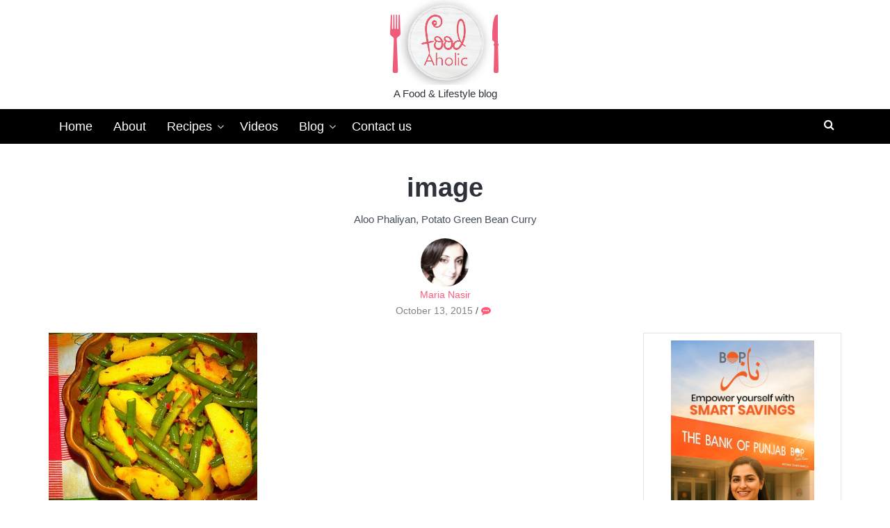

--- FILE ---
content_type: text/css
request_url: https://www.foodaholic.biz/wp-content/litespeed/ucss/12a8c11c0286c931494df4e9d186ff3d.css?ver=2c878
body_size: 4001
content:
:root{--comment-rating-star-color:#343434}.wprm-comment-ratings-container svg .wprm-star-full{fill:var(--comment-rating-star-color)}.wprm-comment-ratings-container svg .wprm-star-empty{stroke:var(--comment-rating-star-color)}body:not(:hover) fieldset.wprm-comment-ratings-container:focus-within span{outline:1px solid #4d90fe}.comment-form-wprm-rating{margin-bottom:20px;margin-top:5px;text-align:left}.comment-form-wprm-rating .wprm-rating-stars{display:inline-block;vertical-align:middle}fieldset.wprm-comment-ratings-container{background:0 0;border:0;display:inline-block;margin:0;padding:0;position:relative}fieldset.wprm-comment-ratings-container legend{left:0;opacity:0;position:absolute}fieldset.wprm-comment-ratings-container br,fieldset.wprm-comment-ratings-container input:hover+span~span{display:none}fieldset.wprm-comment-ratings-container input[type=radio]{border:0;cursor:pointer;float:left;height:16px;margin:0!important;min-height:0;min-width:0;opacity:0;padding:0!important;width:16px}fieldset.wprm-comment-ratings-container span{font-size:0;height:16px;left:0;opacity:0;pointer-events:none;position:absolute;top:0;width:80px}fieldset.wprm-comment-ratings-container span svg{height:100%!important;width:100%!important}fieldset.wprm-comment-ratings-container input:checked+span,fieldset.wprm-comment-ratings-container input:hover+span{opacity:1}:root{--wprm-popup-font-size:16px;--wprm-popup-background:#fff;--wprm-popup-title:#000;--wprm-popup-content:#444;--wprm-popup-button-background:#5a822b;--wprm-popup-button-text:#fff}@font-face{font-display:swap;font-family:Instacart;font-style:normal;font-weight:400;src:url(/wp-content/plugins/wp-recipe-maker/dist/fonts/instacart.woff2)format("woff2")}.wp-block-categories,.wp-block-image img,ul{box-sizing:border-box}.wp-block-image>figure>a{display:inline-block}.wp-block-image img{height:auto;max-width:100%;vertical-align:bottom}.wp-block-image .aligncenter{display:table;margin-left:auto;margin-right:auto}.wp-block-image figure,body{margin:0}.entry-content{counter-reset:footnotes}:root{--wp--preset--font-size--normal:16px;--wp--preset--font-size--huge:42px}.has-text-align-center{text-align:center}.has-text-align-left{text-align:left}.screen-reader-text{border:0;clip-path:inset(50%);margin:-1px;padding:0;word-wrap:normal!important}.screen-reader-text:focus{clip-path:none;background-color:#f1f1f1;-webkit-border-radius:3px;-moz-border-radius:3px;border-radius:3px;box-shadow:0 0 2px 2px rgb(0 0 0/.6);clip:auto!important;color:#21759b;display:block;font-size:14px;font-size:.875rem;font-weight:700;height:auto;left:5px;line-height:normal;padding:15px 23px 14px;text-decoration:none;top:5px;width:auto;z-index:100000}html :where(img[class*=wp-image-]){height:auto;max-width:100%}:where(figure){margin:0 0 1em}@font-face{font-display:swap;font-family:"FontAwesome";src:url(/wp-content/themes/latest/css/fonts/fontawesome-webfont.eot?v=4.7.0);src:url(/wp-content/themes/latest/css/fonts/fontawesome-webfont.eot?#iefix&v=4.7.0)format("embedded-opentype"),url(/wp-content/themes/latest/css/fonts/fontawesome-webfont.woff2?v=4.7.0)format("woff2"),url(/wp-content/themes/latest/css/fonts/fontawesome-webfont.woff?v=4.7.0)format("woff"),url(/wp-content/themes/latest/css/fonts/fontawesome-webfont.ttf?v=4.7.0)format("truetype"),url(/wp-content/themes/latest/css/fonts/fontawesome-webfont.svg?v=4.7.0#fontawesomeregular)format("svg");font-weight:400;font-style:normal}.fa{display:inline-block;font:14px/1 FontAwesome;font-size:inherit;text-rendering:auto;-webkit-font-smoothing:antialiased;-moz-osx-font-smoothing:grayscale}.fa-search:before{content:""}.fa-arrow-left:before{content:""}.fa-commenting:before{content:""}.fa-window-close:before{content:""}html{font-family:sans-serif;-webkit-text-size-adjust:100%;-ms-text-size-adjust:100%;box-sizing:border-box}article,aside,footer,header,main,nav{display:block;margin:0}figure{display:block}a{background-color:#fff0;color:#ff5a79;text-decoration:none}small{font-size:80%}img{border:0;height:auto;max-width:100%;vertical-align:middle}svg:not(:root){overflow:hidden}#colophon .widget,figure{margin:0}input,textarea{font:inherit;margin:0}input[type=submit]{-webkit-appearance:button;cursor:pointer}input::-moz-focus-inner{border:0;padding:0}input[type=radio]{box-sizing:border-box;padding:0}input[type=search]::-webkit-search-cancel-button,input[type=search]::-webkit-search-decoration{-webkit-appearance:none}fieldset{border:1px solid silver;margin:0 2px;padding:.35em .625em .75em}legend{border:0;padding:0}body,input,textarea{font-size:15px;font-weight:400;line-height:1.68}textarea{overflow:auto}body,input{color:#474e5c}body,h1,h2,h3,h5,input,input[type=submit],textarea{font-family:"Varela Round",Helvetica,Arial,Verdana,sans-serif}h1,h2,h3,h5{color:#2d3139;font-weight:700;line-height:1.2;margin:0 0 20px}h1{font-size:26px}h2{font-size:24px}h3{font-size:22px}h5{font-size:18px}p{margin:0 0 15px}i{font-style:italic}*,:after,:before{box-sizing:inherit}aside,body{background:#fff}ul{margin:0 0 15px 20px;padding:0;list-style:disc}li>ul{margin-bottom:0;margin-left:15px}input[type=submit]{background:#ff5a79;padding:0 20px;color:#fff;border:0;border-radius:2px;line-height:36px;height:36px;box-shadow:inset 0 0 0 rgb(0 0 0/.15);transition:all .5s}input[type=submit]:hover{color:#fff;box-shadow:inset 0-100px 0#fff0;transition:all linear 1s}input[type=submit]:active,input[type=submit]:focus{outline:0}input[type=email],input[type=text],input[type=url]{width:100%}input[type=email],input[type=search],input[type=text],input[type=url],textarea{color:#404040;border:1px solid #ddd;border-radius:2px;transition:all .3s ease-in-out;-moz-transition:all .3s ease-in-out;-webkit-transition:all .3s ease-in-out;height:36px}input[type=email]:focus,input[type=search]:focus,input[type=text]:focus,input[type=url]:focus,textarea:focus{outline:0;border:1px solid rgb(0 0 0/.2)}input[type=email],input[type=search],input[type=text],input[type=url],textarea{padding:3px 8px}textarea{width:100%;min-height:100px}input[type=search]{width:auto}a:visited{opacity:.8}a:active,a:focus,a:hover{color:#ff5a79}a:focus{outline:0}a:active,a:hover{outline:0}.single-entry-content a{color:#ff5a79;transition:all .3s ease;-moz-transition:all .3s ease;-webkit-transition:all .3s ease;font-weight:500}.screen-reader-text{clip:rect(1px,1px,1px,1px);position:absolute!important;height:1px;width:1px;overflow:hidden}.aligncenter{clear:both;display:block;margin-left:auto;margin-right:auto}.clearfix:after,.clearfix:before,.entry-content:after,.entry-content:before,.nav-links:after,.nav-links:before,.site-content:after,.site-content:before,.site-footer:after,.site-footer:before,.site-header:after,.site-header:before{content:"";display:table}.clearfix:after,.entry-content:after,.nav-links:after,.site-content:after,.site-footer:after,.site-header:after{clear:both}.hentry,.widget{margin:0 0 30px}.widget ul{list-style:none;margin:0;padding:0}.updated:not(.published){display:none}.single-entry-content{font-family:"Lato",Helvetica,Arial,Verdana,sans-serif;letter-spacing:.5px;font-weight:400;font-size:18px;padding-right:15px}#primary,#secondary{background:#fff0;width:74.5%;float:left}#secondary{width:25%;float:right}article{margin-bottom:20px}.container.entry-header{padding:0}.entry-header{text-align:left;margin-bottom:5px}.entry-header .entry-title{position:relative;font-weight:700;padding:10px;margin:0;text-decoration:none;color:#2d3139}.entry-header.singular .entry-title{font-size:38px;text-align:center}.entry-excerpt{text-align:center}.entry-content p,.entry-header .entry-title{-ms-word-wrap:break-word;word-wrap:break-word;hyphens:auto}.latest-entry-icon:after,.latest-entry-icon:before{font-family:"FontAwesome";font-style:normal;font-weight:100;content:"";color:#ff5a79}.entry-footer,.entry-meta{font-size:14px;font-style:normal}.entry-meta time{opacity:.7}.entry-meta span .fa{margin-right:5px;color:#ff5a79}.entry-meta a{text-decoration:none}.entry-meta .author{font-weight:500}.entry-meta .author img{width:70px;height:70px;border-radius:50%;display:block;margin:0 auto}.single .entry-meta{margin-bottom:20px;padding:0 10px;text-align:center}.widget-area ul{list-style:none;padding:0;margin:0}.widget-area li{padding:6px 0;border-bottom:1px solid #f2f2f2}.widget-area .widget{padding:10px;margin-bottom:25px;border:1px solid #e4e4e4}.comment-form-author{float:left;width:32%}.comment-form-email,.comment-form-url{float:left;margin-left:2%;width:32%}.comment-form .form-submit{margin-bottom:0}#comments{background:#fff;margin-bottom:25px}.comment-notes{font-size:13px}#cancel-comment-reply-link{float:right;font-size:13px}.related-posts h2,article{position:relative}.related-posts h2:before{content:"";position:absolute;bottom:0;left:0;height:2px;width:100%;background:#ff5a79}.related-posts ul{clear:both;list-style:none;margin:0 0 30px}.container{max-width:1160px;width:100%;margin:0 auto;padding:0 10px}.site-content{position:relative;padding-top:30px}.latest-overlay{background-color:rgb(0 0 0/.9);bottom:0;cursor:default;left:0;opacity:0;position:fixed;right:0;top:0;visibility:hidden;z-index:1;-webkit-transition:opacity .5s;-moz-transition:opacity .5s;-ms-transition:opacity .5s;-o-transition:opacity .5s;transition:opacity .5s}.latest-overlay:target{visibility:visible;opacity:1}.latest-modal{display:inline-block;left:50%;opacity:0;padding:0 10px;margin-top:10%;position:fixed;top:0;visibility:hidden;z-index:1010;-webkit-transform:translateX(-50%);-moz-transform:translateX(-50%);-ms-transform:translateX(-50%);-o-transform:translateX(-50%);transform:translateX(-50%);-webkit-transition:opacity .5s;-moz-transition:opacity .5s;-ms-transition:opacity .5s;-o-transition:opacity .5s;transition:opacity .5s;width:400px;max-width:100%}.latest-overlay:target+.latest-modal{opacity:1;visibility:visible}.latest-modal div,.site-description{margin-bottom:10px}.latest-modal .close-this{display:block;margin-bottom:20px;text-align:right;float:right;width:10%}.latest-modal a.fa-window-close{margin-top:-3px;font-size:42px;font-weight:100;color:#fff}.latest-modal form{float:left;width:90%}#masthead{width:100%;background-color:#fff}#site-branding{width:100%;min-height:120px;text-align:center;vertical-align:middle;display:inline-block;display:-webkit-inline-box;display:-moz-inline-box;display:-ms-inline-flexbox;display:-webkit-inline-flex;display:inline-flex;-webkit-box-pack:center;-moz-box-pack:center;-ms-flex-pack:center;-webkit-justify-content:center;justify-content:center;-ms-flex-align:center;-webkit-align-items:center;align-items:center;-webkit-box-orient:vertical;-moz-box-orient:vertical}.site-description{color:#2d3139;text-align:center}#site-navigation{width:100%;background:#000}.toggle-nav{display:none}.site-main-menu{float:left;width:90%}.site-search{float:right;text-align:right;width:10%;font-size:16px;padding:10px 10px 0}.site-search a.latest-search{color:#fff}#primary-menu{list-style:none;margin:0}#primary-menu li{float:left;position:relative;list-style:none;border-top:3px solid #fff0;margin-top:-3px}#primary-menu li:hover{margin-top:-3px;border-top:3px solid #ff5a79}#primary-menu li a{display:block;color:#fff;padding:10px 15px}#primary-menu .sub-menu li{margin-top:0;border-top:0}#primary-menu li.menu-item-has-children a{padding:10px 25px 10px 15px}.menu-item-has-children:after{font-family:"FontAwesome";font-size:16px;font-weight:400;text-shadow:none;content:"";color:#fff;opacity:.8;position:absolute;top:12px;right:8px}#primary-menu li:hover.menu-item-has-children:after,#primary-menu ul li a:hover{color:#ff5a79}#primary-menu li:hover a{color:#fff}#primary-menu li a:hover{display:block;color:#ff5a79}#primary-menu ul,#primary-menu>li>a{font-size:18px;font-weight:300}#primary-menu ul{position:absolute;visibility:hidden;opacity:0;background:#474e5c;background:#000;min-width:180px;text-align:left;top:140%;margin:0;z-index:99}#primary-menu li:hover>ul{opacity:1;visibility:visible;top:100%}#primary-menu ul li{width:100%;background:0 0}#primary-menu ul li a{position:relative;overflow:hidden;color:#fff}.sub-menu li{border-bottom:1px solid rgb(255 255 255/.03)}.sub-menu li:last-child{border:0}#primary-menu li.menu-item-has-children .sub-menu a,.sub-menu a{padding-top:8px;padding-bottom:8px;font-size:14px}.post-navigation{background:#fff;border:0;box-shadow:none;margin:0 0 25px;overflow:hidden}.post-navigation .nav-previous{float:left;width:50%}#colophon{font-size:14px;color:#bebebe;background:#474e5c;background:#000}#colophon aside{background:#fff0}.site-footer ul,.ssbp-wrap .ssbp-list{list-style:none;padding:0;margin:0}.site-footer a,.site-footer a:hover{color:#fff;text-decoration:none;position:relative}.site-footer a:hover{text-decoration:underline}#middle-footer{border-bottom:1px solid rgb(255 255 255/.1)}#middle-footer .container{padding-top:20px;padding-bottom:20px}#middle-footer .widget{margin-bottom:0}#bottom-footer{padding:25px 0;line-height:1.2}.site-info{float:left;width:45%}#footer-menu ul{float:right;width:45%;text-align:right;list-style:none;list-style-image:none;line-height:32px;margin-top:-7px}#footer-menu li{padding:0 8px;display:inline}#footer-menu a:before{color:#4f5e70}#page,body,html{height:100%}#page{display:table;width:100%}#content{height:auto}#colophon{display:table-row;height:1px}.site-content{overflow-x:hidden}@media screen and (max-width:1120px){.container{max-width:100%;padding:0 10px}}@media screen and (max-width:1024px){#site-navigation{width:100%;float:none}.toggle-nav{display:block;position:absolute;top:0;left:10px;z-index:1000;width:47px;height:47px}#masthead,#page,#primary-menu,.toggle-nav span,.toggle-nav span:after,.toggle-nav span:before{-webkit-transition:all .2s;-moz-transition:all .2s;transition:all .2s}.toggle-nav span{background:#474e5c;height:3px;position:absolute;left:7px;top:calc(50% - 1px);width:23px;border-radius:2px}.toggle-nav span:after,.toggle-nav span:before{content:"";position:absolute;background:#474e5c;border-radius:2px;backface-visibility:hidden;height:100%;width:100%;-webkit-transform:translateZ(0);-moz-transform:translateZ(0);-ms-transform:translateZ(0);-o-transform:translateZ(0);transform:translateZ(0)}.toggle-nav span:before{-webkit-transform:translateY(-6px);-moz-transform:translateY(-6px);-ms-transform:translateY(-6px);-o-transform:translateY(-6px);transform:translateY(-7px)}.toggle-nav span:after{-webkit-transform:translateY(6px);-moz-transform:translateY(6px);-ms-transform:translateY(6px);-o-transform:translateY(6px);transform:translateY(7px)}#page{position:relative;right:0}#primary-menu{background:#474e5c;background:#000;text-align:left;height:100vh;overflow:auto;position:fixed;left:-250px;padding-top:50px;width:250px;z-index:100}#primary-menu li{position:relative;width:100%}#primary-menu li,#primary-menu li:hover{border-top:0;margin-top:0}#primary-menu>li:after,.menu-item-has-children:after{display:none}#primary-menu li.menu-item-has-children a,#primary-menu li.menu-item-has-children a:hover{padding:8px 40px 8px 10px}#primary-menu li a,#primary-menu li a:hover{padding:8px 10px;margin:0}#primary-menu>li:hover{background-image:none}#primary-menu .sub-menu,#primary-menu li:hover>.sub-menu{left:0;width:250px;display:none;opacity:1;visibility:visible;position:relative;top:0;-webkit-transition:none;-moz-transition:none;transition:none}#primary-menu .sub-menu li{padding:0;text-transform:none;border:0}.site-search{position:absolute;top:0;right:10px}.site-search a.latest-search{color:#474e5c}}@media screen and (max-width:768px){#site-branding{width:100%;text-align:center;padding:5px 0}.entry-header.singular .entry-title{font-size:28px}#footer-menu ul,.site-info{float:none;width:100%;text-align:center}#footer-menu ul{margin-top:15px}#primary{width:auto!important;float:none!important;margin-bottom:25px}#secondary{width:auto;float:none!important}}@media screen and (max-width:580px){#site-branding{margin:0 60px;width:calc(100% - 120px)}#comments{padding:15px}}@media screen and (max-width:480px){#bottom-footer{text-align:center}#comments{padding:10px}.comment-form-author,.comment-form-email,.comment-form-url{width:auto;margin-left:0;float:none}}@media print{#colophon,#masthead,#respond,#secondary{display:none}}.ssbp-btn:before{display:inline-block;font-family:"ssbp";speak:none;font-size:18px;font-style:normal;font-weight:400;font-variant:normal;text-transform:none}.ssbp-wrap *,.ssbp-wrap :after,.ssbp-wrap :before{box-sizing:border-box}.ssbp-btn .color-icon svg,.ssbp-text{display:none}.ssbp-wrap{color:#272727;display:block;font-size:0;padding:0;position:relative;width:fit-content}.ssbp-wrap .ssbp-list{display:inline-block;vertical-align:middle}.ssbp-wrap .ssbp-list li{margin-top:1rem;position:relative;display:inline-block;vertical-align:top}.ssbp-wrap .ssbp-list li:first-of-type{margin-left:0}.ssbp-wrap .ssbp-btn{display:inline-block;text-align:center;text-decoration:none;font-family:sans-serif}.ssbp-text{font-size:1rem;font-weight:600}.ssbp-btn svg{height:24px;position:absolute;top:50%;left:50%;transform:translate(-50%,-50%);width:24px}.ssbp-btn{position:relative}.ssbp--theme-2 .ssbp-btn,.ssbp-btn{transition:all .3s}.ssbp--theme-2 .ssbp-btn:hover{filter:saturate(.5)}